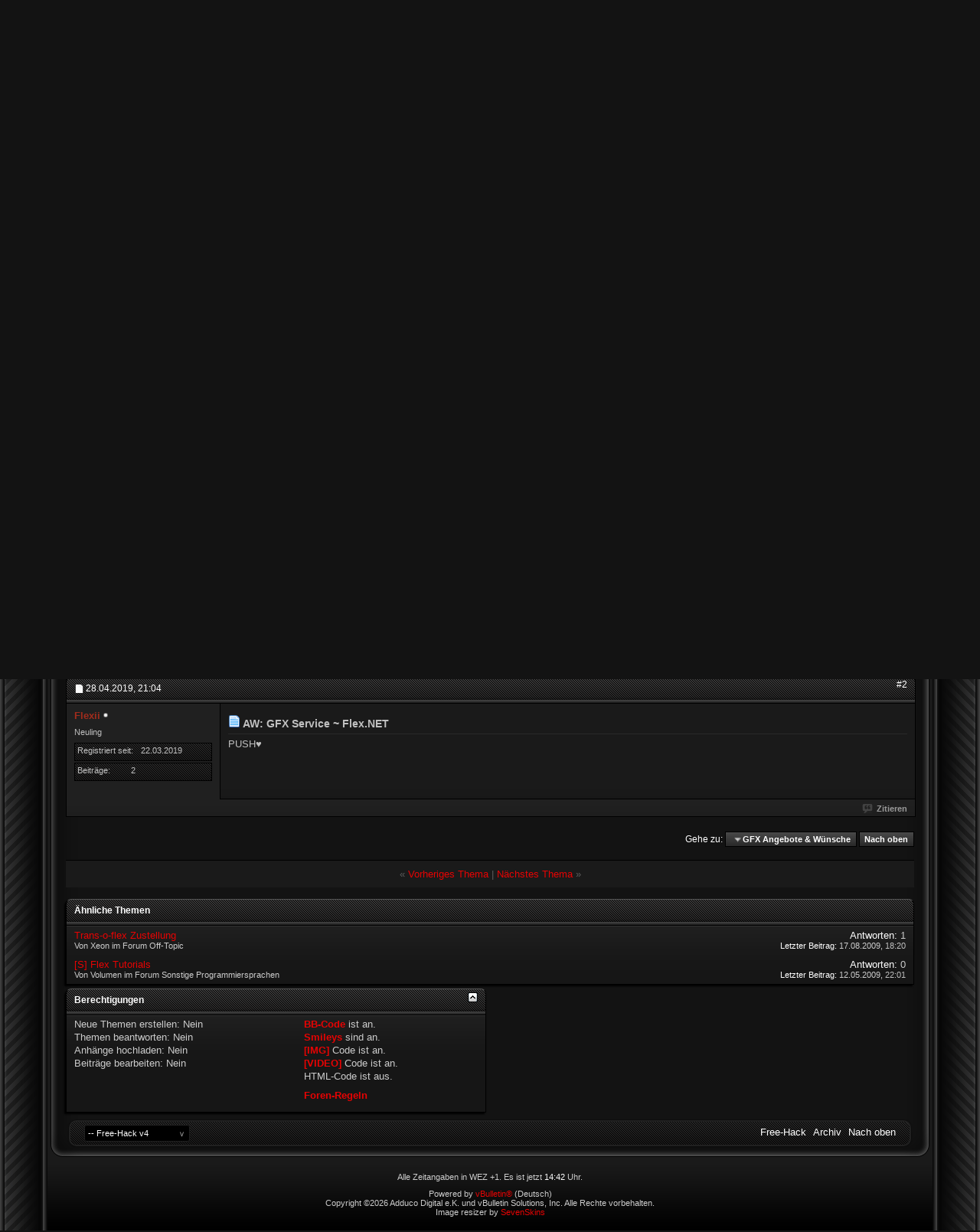

--- FILE ---
content_type: text/html; charset=UTF-8
request_url: https://free-hack.com/showthread.php?80046-GFX-Service-Flex-NET&s=d51bdaea50692a5c6e7fec0a95bcb633&p=614026
body_size: 12983
content:
<!DOCTYPE html PUBLIC "-//W3C//DTD XHTML 1.0 Transitional//EN" "http://www.w3.org/TR/xhtml1/DTD/xhtml1-transitional.dtd">
<html xmlns="http://www.w3.org/1999/xhtml" dir="ltr" lang="de" id="vbulletin_html">
<head>
	<meta http-equiv="Content-Type" content="text/html; charset=UTF-8" />
<meta id="e_vb_meta_bburl" name="vb_meta_bburl" content="https://free-hack.com" />
<base href="https://free-hack.com/" /><!--[if IE]></base><![endif]-->
<meta name="generator" content="vBulletin" />

	<link rel="Shortcut Icon" href="favicon.ico" type="image/x-icon" />








<script type="text/javascript">
<!--
	if (typeof YAHOO === 'undefined') // Load ALL YUI Local
	{
		document.write('<script type="text/javascript" src="clientscript/yui/yuiloader-dom-event/yuiloader-dom-event.js?v=425"><\/script>');
		document.write('<script type="text/javascript" src="clientscript/yui/connection/connection-min.js?v=425"><\/script>');
		var yuipath = 'clientscript/yui';
		var yuicombopath = '';
		var remoteyui = false;
	}
	else	// Load Rest of YUI remotely (where possible)
	{
		var yuipath = 'clientscript/yui';
		var yuicombopath = '';
		var remoteyui = true;
		if (!yuicombopath)
		{
			document.write('<script type="text/javascript" src="clientscript/yui/connection/connection-min.js?v=425"><\/script>');
		}
	}
	var SESSIONURL = "s=37bfadbd1e88db0b2bcdd57798c521b4&";
	var SECURITYTOKEN = "guest";
	var IMGDIR_MISC = "images/Seamus/misc";
	var IMGDIR_BUTTON = "images/Seamus/buttons";
	var vb_disable_ajax = parseInt("0", 10);
	var SIMPLEVERSION = "";
	var BBURL = "https://free-hack.com";
	var LOGGEDIN = 0 > 0 ? true : false;
	var THIS_SCRIPT = "showthread";
	var RELPATH = "showthread.php?80046-GFX-Service-Flex-NET&amp;p=614026";
	var PATHS = {
		forum : "https://free-hack.com",
		cms   : "",
		blog  : ""
	};
	var AJAXBASEURL = "https://free-hack.com/";
// -->
</script>
<script type="text/javascript" src="https://free-hack.com/clientscript/vbulletin-core.js?v=425"></script>



	<link rel="alternate" type="application/rss+xml" title="Free-Hack.com RSS-Feed" href="https://free-hack.com/external.php?type=RSS2" />
	
		<link rel="alternate" type="application/rss+xml" title="Free-Hack.com - GFX Angebote &amp; Wünsche - RSS-Feed" href="https://free-hack.com/external.php?type=RSS2&amp;forumids=655" />
	



	<link rel="stylesheet" type="text/css" href="css.php?styleid=20&amp;langid=5&amp;d=1564529164&amp;td=ltr&amp;sheet=bbcode.css,editor.css,popupmenu.css,reset-fonts.css,vbulletin.css,vbulletin-chrome.css,vbulletin-formcontrols.css," />

	<!--[if lt IE 8]>
	<link rel="stylesheet" type="text/css" href="css.php?styleid=20&amp;langid=5&amp;d=1564529164&amp;td=ltr&amp;sheet=popupmenu-ie.css,vbulletin-ie.css,vbulletin-chrome-ie.css,vbulletin-formcontrols-ie.css,editor-ie.css" />
	<![endif]-->

<script type="text/javascript" src="clientscript/post_thanks.js"></script>

<style type="text/css">
.postbitlegacy .postfoot .textcontrols a.post_thanks_button, .postbit .postfoot .textcontrols a.post_thanks_button  {
    background: url(images/Seamus/buttons/post_thanks.png) no-repeat transparent left;
    padding-left: 20px;
}

.postbitlegacy .postfoot .textcontrols a.post_thanks_button:hover, .postbit .postfoot .textcontrols a.post_thanks_button:hover  {
    background: url(images/Seamus/buttons/post_thanks-hover.png) no-repeat transparent left;
}

/* Uncomment the code below if you want to highlight the display of thnaks in the postbit in different colors */
/*
.post_thanks_postbit_colors { background: #000000; color: ffffff;}
.post_thanks_postbit_colors h3 { color: #ffffff; }
.post_thanks_postbit_colors a { color: #ffffff; }
*/
</style>
	<meta name="keywords" content="mir, banner, animiert, u.v.m, interesse, sendet, gfx, avatare, euren, vorstellungen, wünschen, jabber, logos, anderem, signaturen, für, flex.net, hiermit, biete, gfx-service, fertige, grafiken, threaddesign, art, angebot, umfasst, service, flexnet@exploit.im" />
	<meta name="description" content="Hiermit biete ich Euch meinen GFX-Service an. 
Ich fertige für Euch Grafiken aller Art an. 
Mein Angebot umfasst unter anderem: 
 
-Threaddesign 
-Signaturen 
-Avatare 
-Logos 
-Banner (Animiert) 
-u.v.m" />

	<title> GFX Service ~ Flex.NET</title>
	<link rel="canonical" href="https://free-hack.com/showthread.php?80046-GFX-Service-Flex-NET&s=37bfadbd1e88db0b2bcdd57798c521b4" />
	
	
	
	
	
	
	
	
	

	
		<link rel="stylesheet" type="text/css" href="css.php?styleid=20&amp;langid=5&amp;d=1564529164&amp;td=ltr&amp;sheet=toolsmenu.css,postlist.css,showthread.css,postbit.css,options.css,attachment.css,poll.css,lightbox.css" />
	
	<!--[if lt IE 8]><link rel="stylesheet" type="text/css" href="css.php?styleid=20&amp;langid=5&amp;d=1564529164&amp;td=ltr&amp;sheet=toolsmenu-ie.css,postlist-ie.css,showthread-ie.css,postbit-ie.css,poll-ie.css" /><![endif]-->
<link rel="stylesheet" type="text/css" href="css.php?styleid=20&amp;langid=5&amp;d=1564529164&amp;td=ltr&amp;sheet=additional.css" />
<script type="text/javascript" src="https://free-hack.com/clientscript/ncode_imageresizer_v1.6.js"></script>

<script type="text/javascript">
<!--
NcodeImageResizer.MODE = 'enlarge';
NcodeImageResizer.MAXWIDTH = '600';
NcodeImageResizer.MAXHEIGHT = '0';
NcodeImageResizer.BBURL = 'https://free-hack.com';

vbphrase['ncode_imageresizer_warning_small'] = 'Click here to view the full image.';
vbphrase['ncode_imageresizer_warning_filesize'] = 'Click here to view the original image of %1$sx%2$spx and %3$sKB.';
vbphrase['ncode_imageresizer_warning_no_filesize'] = 'Click here to view the original image of %1$sx%2$spx.';
vbphrase['ncode_imageresizer_warning_fullsize'] = 'Click here to view the small image.';
// -->
</script>

<style type="text/css">
.brTag1 {
  height: 0px;
  font-size: 0px;
}

textarea.ncode_imageresizer_warning {
  font-size: 11px;
  font-family: Verdana, Arial, Helvetica, sans-serif;
  background: #FFFACD url(images/misc/nCode.png) 6px 6px no-repeat;
  color: #4F4300;
  border: 1px solid #FFEC7D;
  padding: 6px 0px 6px 30px;
  margin-top: 12px;
  height:27px !important;
  cursor: pointer;
  resize: none;
  overflow:hidden;
  -moz-border-radius: 6px 6px 0px 0px;
  -webkit-border-radius: 6px 6px 0px 0px;
  border-radius: 6px 6px 0px 0px;
}


</style>

</head>

<body onload="if (document.body.scrollIntoView &amp;&amp; fetch_object('currentPost') &amp;&amp; (window.location.href.indexOf('#') == -1 || window.location.href.indexOf('#post') &gt; -1)) { fetch_object('currentPost').scrollIntoView(true); }">

<div id="blueWrap">
 <div id="blueRight">
  <div id="blueLeft">
   <div id="newnav">
    <div id="toplinks" class="toplinks" style="padding-right: 50px;">
        
            <ul class="nouser">
            
                <li><a href="register.php?s=37bfadbd1e88db0b2bcdd57798c521b4" rel="nofollow">Registrieren</a></li>
            
                <li><a rel="help" href="faq.php?s=37bfadbd1e88db0b2bcdd57798c521b4">Hilfe</a></li>
                <li>
            <script type="text/javascript" src="clientscript/vbulletin_md5.js?v=425"></script>
            <form id="navbar_loginform" action="login.php?s=37bfadbd1e88db0b2bcdd57798c521b4&amp;do=login" method="post" onsubmit="md5hash(vb_login_password, vb_login_md5password, vb_login_md5password_utf, 0)">
                <fieldset id="logindetails" class="logindetails">
                    <div>
                        <div>
<img src="images/Seamus/misc/username.png" alt="Username" />
                    <input type="text" class="textbox default-value" name="vb_login_username" id="navbar_username" size="10" accesskey="u" tabindex="101" value="Benutzername" />
<img src="images/Seamus/misc/password.png" alt="Password" />
                    <input type="password" class="textbox" tabindex="102" name="vb_login_password" id="navbar_password" size="10" />
                    <input type="text" class="textbox default-value" tabindex="102" name="vb_login_password_hint" id="navbar_password_hint" size="10" value="Kennwort" style="display:none;" />
                    <input type="submit" class="loginbutton" tabindex="104" value="Anmelden" title="Gib zur Anmeldung deinen Benutzernamen und dein Kennwort in die dafür vorgesehenen Textfelder ein oder klicke auf die 'Registrieren'-Schaltfläche, um ein neues Benutzerkonto anzulegen." accesskey="s" />
<input type="checkbox" name="cookieuser" value="1" id="cb_cookieuser_navbar" class="cb_cookieuser_navbar" accesskey="c" tabindex="103" />

                        </div>
                    </div>
                </fieldset>


                <input type="hidden" name="s" value="37bfadbd1e88db0b2bcdd57798c521b4" />
                <input type="hidden" name="securitytoken" value="guest" />
                <input type="hidden" name="do" value="login" />
                <input type="hidden" name="vb_login_md5password" />
                <input type="hidden" name="vb_login_md5password_utf" />
            </form>
            <script type="text/javascript">
            YAHOO.util.Dom.setStyle('navbar_password_hint', "display", "inline");
            YAHOO.util.Dom.setStyle('navbar_password', "display", "none");
            vB_XHTML_Ready.subscribe(function()
            {
            //
                YAHOO.util.Event.on('navbar_username', "focus", navbar_username_focus);
                YAHOO.util.Event.on('navbar_username', "blur", navbar_username_blur);
                YAHOO.util.Event.on('navbar_password_hint', "focus", navbar_password_hint);
                YAHOO.util.Event.on('navbar_password', "blur", navbar_password);
            });

            function navbar_username_focus(e)
            {
            //
                var textbox = YAHOO.util.Event.getTarget(e);
                if (textbox.value == 'Benutzername')
                {
                //
                    textbox.value='';
                    textbox.style.color='#fff';
                }
            }

            function navbar_username_blur(e)
            {
            //
                var textbox = YAHOO.util.Event.getTarget(e);
                if (textbox.value == '')
                {
                //
                    textbox.value='Benutzername';
                    textbox.style.color='#fff';
                }
            }

            function navbar_password_hint(e)
            {
            //
                var textbox = YAHOO.util.Event.getTarget(e);

                YAHOO.util.Dom.setStyle('navbar_password_hint', "display", "none");
                YAHOO.util.Dom.setStyle('navbar_password', "display", "inline");
                YAHOO.util.Dom.get('navbar_password').focus();
            }

            function navbar_password(e)
            {
            //
                var textbox = YAHOO.util.Event.getTarget(e);

                if (textbox.value == '')
                {
                    YAHOO.util.Dom.setStyle('navbar_password_hint', "display", "inline");
                    YAHOO.util.Dom.setStyle('navbar_password', "display", "none");
                }
            }
            </script>
                </li>
                
            </ul>
        
    </div>
   </div> <!-- new nav -->
<div class="above_body"> <!-- closing tag is in template navbar -->
<a name="top" href="https://free-hack.com/index.php?s=37bfadbd1e88db0b2bcdd57798c521b4">
<div id="header" class="floatcontainer doc_header">
     

    <div class="ad_global_header">
        
        
    </div>
    <hr />
</div></a>
<div id="navbar" class="navbar">
	<ul id="navtabs" class="navtabs floatcontainer">
		
		
	
		<li class="selected" id="vbtab_forum">
			<a class="navtab" href="forum.php?s=37bfadbd1e88db0b2bcdd57798c521b4">Forum</a>
		</li>
		
		
			<ul class="floatcontainer">
				
					
						
							<li id="vbflink_faq"><a href="faq.php?s=37bfadbd1e88db0b2bcdd57798c521b4">Hilfe</a></li>
						
					
				
					
						
							<li id="vbflink_calendar"><a href="calendar.php?s=37bfadbd1e88db0b2bcdd57798c521b4">Kalender</a></li>
						
					
				
					
						<li class="popupmenu" id="vbmenu_actions">
							<a href="javascript://" class="popupctrl">Aktionen</a>
							<ul class="popupbody popuphover">
								
									<li id="vbalink_mfr"><a href="forumdisplay.php?s=37bfadbd1e88db0b2bcdd57798c521b4&amp;do=markread&amp;markreadhash=guest">Alle Foren als gelesen markieren</a></li>
								
							</ul>
						</li>
					
				
					
						<li class="popupmenu" id="vbmenu_qlinks">
							<a href="javascript://" class="popupctrl">Nützliche Links</a>
							<ul class="popupbody popuphover">
								
									<li id="vbqlink_leaders"><a href="showgroups.php?s=37bfadbd1e88db0b2bcdd57798c521b4">Forum-Mitarbeiter anzeigen </a></li>
								
							</ul>
						</li>
					
				
					
						
							<li id="vsafrules_link"><a href="misc.php??s=37bfadbd1e88db0b2bcdd57798c521b4do=vsarules"><span style="color:#FF0000;">Forenregeln</span></a></li>
						
					
				
			</ul>
		

	
		<li  id="tab_odi3_403">
			<a target="_blank" class="navtab" href="http://blog.free-hack.com">Blog</a>
		</li>
		
		

	
		<li  id="tab_nzyz_394">
			<a target="_blank" class="navtab" href="?tabid=74">Discord</a>
		</li>
		
		

	
		<li  id="tab_nzg5_713">
			<a target="_blank" class="navtab" href="http://hackit.free-hack.com/">Hackit</a>
		</li>
		
		

		
	</ul>
	
		<div id="globalsearch" class="globalsearch">
			<form action="search.php?s=37bfadbd1e88db0b2bcdd57798c521b4&amp;do=process" method="post" id="navbar_search" class="navbar_search">
				
				<input type="hidden" name="securitytoken" value="guest" />
				<input type="hidden" name="do" value="process" />
				<span class="textboxcontainer"><span><input type="text" value="" name="query" class="textbox" tabindex="99"/></span></span>
				<span class="buttoncontainer"><span><input type="image" class="searchbutton" src="images/Seamus/buttons/search.png" name="submit" onclick="document.getElementById('navbar_search').submit;" tabindex="100"/></span></span>
			</form>
			<ul class="navbar_advanced_search">
				<li><a href="search.php?s=37bfadbd1e88db0b2bcdd57798c521b4" accesskey="4">Erweiterte Suche</a></li>
				
			</ul>
		</div>
	
</div>
</div><!-- closing div for above_body -->
<div id="bodytop"><div id="bodybottom"><div id="bodyleft"><div id="bodyright"><div id="topright"><div id="topleft"><div id="bottomright"><div id="bottomleft">
<div class="body_wrapper">

<div id="newcrumb">
 <div id="crumbL">
<div id="breadcrumb" class="breadcrumb">
	<ul class="floatcontainer">
		<li class="navbithome"><a href="index.php?s=37bfadbd1e88db0b2bcdd57798c521b4" accesskey="1"><img src="images/Seamus/misc/navbit-home.png" alt="Startseite" /></a></li>
		
	<li class="navbit"><a href="https://free-hack.com/index.php?s=37bfadbd1e88db0b2bcdd57798c521b4">Forum</a></li>

	<li class="navbit"><a href="https://free-hack.com/forumdisplay.php?614-0xCAFEBABE&amp;s=37bfadbd1e88db0b2bcdd57798c521b4">0xCAFEBABE</a></li>

	<li class="navbit"><a href="https://free-hack.com/forumdisplay.php?710-GFX-Area&amp;s=37bfadbd1e88db0b2bcdd57798c521b4">GFX Area</a></li>

	<li class="navbit"><a href="https://free-hack.com/forumdisplay.php?655-GFX-Angebote-amp-Wünsche&amp;s=37bfadbd1e88db0b2bcdd57798c521b4">GFX Angebote &amp; Wünsche</a></li>

		
	<li class="navbit lastnavbit"><span> GFX Service ~ Flex.NET</span></li>

	</ul>
	<hr />
</div>
 </div> <!-- crumb -->
 <div id="crumbR">
  <ul>
   
   
   
   
   
   
   
   
   
  </ul>
 </div>
 <br clear="all" />
</div> <!-- newcrumb -->





	<form action="profile.php?do=dismissnotice" method="post" id="notices" class="notices">
		<input type="hidden" name="do" value="dismissnotice" />
		<input type="hidden" name="s" value="s=37bfadbd1e88db0b2bcdd57798c521b4&amp;" />
		<input type="hidden" name="securitytoken" value="guest" />
		<input type="hidden" id="dismiss_notice_hidden" name="dismiss_noticeid" value="" />
		<input type="hidden" name="url" value="" />
		<ol>
			<li class="restore" id="navbar_notice_2">
	
	Wenn dies Ihr erster Besuch hier ist,
		lesen Sie bitte zuerst die <a href="faq.php?s=37bfadbd1e88db0b2bcdd57798c521b4" target="_blank"><b>Hilfe - Häufig gestellte Fragen</b></a>
		durch. Sie müssen sich vermutlich <a href="register.php?s=37bfadbd1e88db0b2bcdd57798c521b4" target="_blank"><b>registrieren</b></a>,
		bevor Sie Beiträge verfassen können. Klicken Sie oben auf 'Registrieren', um den Registrierungsprozess zu
		starten. Sie können auch jetzt schon Beiträge lesen. Suchen Sie sich einfach das Forum aus, das Sie am meisten
		interessiert.
</li>
		</ol>
	</form>



<script type="text/javascript">
<!--
// Paul M - Doublepost Modification //

function qr_do_ajax_post(ajax)
{if(ajax.responseXML)
{vB_Editor[QR_EditorID].initialize();document.body.style.cursor='auto';YAHOO.util.Dom.addClass("qr_posting_msg","hidden");
var i;if(fetch_tag_count(ajax.responseXML,'postbit'))
{qr_reset();vB_Editor[QR_EditorID].hide_autosave_button()
ajax_last_post=ajax.responseXML.getElementsByTagName('time')[0].firstChild.nodeValue;qr_disable_controls();qr_hide_errors();
if(fetch_tag_count(ajax.responseXML,'updatepost'))
{var postbit=ajax.responseXML.getElementsByTagName('postbit')[0].firstChild.nodeValue;var updated=ajax.responseXML.getElementsByTagName('updatepost')[0].firstChild.nodeValue;
var node=YAHOO.util.Dom.get("post_"+updated);node.parentNode.replaceChild(string_to_node(postbit),node);node.scrollIntoView(false);}
else
{var postbits=ajax.responseXML.getElementsByTagName('postbit');for(i=0;i<postbits.length;i++)
{var newdiv=document.createElement('div');newdiv.innerHTML=postbits[i].firstChild.nodeValue;
var newpost=newdiv.getElementsByTagName('li')[0];var posts=YAHOO.util.Dom.get('posts');if(newpost)
{var postbit=posts.appendChild(newpost);PostBit_Init(postbit,postbits[i].getAttribute('postid'));newpost.scrollIntoView(false);}}}
if(typeof mq_unhighlight_all=='function')
{mq_unhighlight_all();}
if(fetch_object('qr_submit'))
{fetch_object('qr_submit').blur();}}
else
{if(!is_saf)
{var errors=ajax.responseXML.getElementsByTagName('error');if(errors.length)
{var error_html='<ol>';for(i=0;i<errors.length;i++)
{error_html+='<li>'+errors[i].firstChild.nodeValue+'</li>';}
error_html+='</ol>';qr_show_errors(error_html);return false;}}
qr_resubmit();}}
else
{qr_resubmit();}}

//-->
</script>



	<div id="above_postlist" class="above_postlist">
		
		<div id="pagination_top" class="pagination_top">
		
			<div id="postpagestats_above" class="postpagestats">
				Ergebnis 1 bis 2 von 2
			</div>
		</div>
	</div>
	<div id="pagetitle" class="pagetitle">
		<h1>
			Thema: <span class="threadtitle"><a href="https://free-hack.com/showthread.php?80046-GFX-Service-Flex-NET&s=37bfadbd1e88db0b2bcdd57798c521b4" title="Seite neu laden">GFX Service ~ Flex.NET</a></span>
		</h1>
		
	</div>
	<div id="thread_controls" class="thread_controls toolsmenu">
		<div>
		<ul id="postlist_popups" class="postlist_popups popupgroup">
			
			
			<li class="popupmenu" id="threadtools">
				<h6><a class="popupctrl" href="javascript://">Themen-Optionen</a></h6>
				<ul class="popupbody popuphover">
					<li><a href="https://free-hack.com/printthread.php?s=37bfadbd1e88db0b2bcdd57798c521b4&amp;t=80046&amp;pp=10&amp;page=1" accesskey="3" rel="nofollow">Druckbare Version zeigen</a></li>
					
					<li>
						
					</li>
					
				</ul>
			</li>

			

			

			

			
				<li class="popupmenu" id="displaymodes">
					<h6><a class="popupctrl" href="javascript://">Anzeige</a></h6>
					<ul class="popupbody popuphover">
						<li><label>Linear-Darstellung</label></li>
						<li><a href="https://free-hack.com/showthread.php?80046-GFX-Service-Flex-NET&amp;s=37bfadbd1e88db0b2bcdd57798c521b4&amp;mode=hybrid"> Zur Hybrid-Darstellung wechseln</a></li>
						<li><a href="https://free-hack.com/showthread.php?80046-GFX-Service-Flex-NET&amp;s=37bfadbd1e88db0b2bcdd57798c521b4&amp;p=613970&amp;mode=threaded#post613970"> Zur Baum-Darstellung wechseln</a></li>
					</ul>
				</li>
			

			
			</ul>
		</div>
	</div>

<div id="postlist" class="postlist restrain">
	

	
		<ol id="posts" class="posts" start="1">
			
<li class="postbitlegacy postbitim postcontainer old" id="post_613970">
<!-- see bottom of postbit.css for .userinfo .popupmenu styles -->

	<div class="posthead">
			<span class="postdate old">
				
					<span class="date">09.04.2019,&nbsp;<span class="time">16:11</span></span>
				
			</span>
			<span class="nodecontrols">
				
					<a name="post613970" href="https://free-hack.com/showthread.php?80046-GFX-Service-Flex-NET&amp;s=37bfadbd1e88db0b2bcdd57798c521b4&amp;p=613970&amp;viewfull=1#post613970" class="postcounter">#1</a><a id="postcount613970" name="1"></a>
				
				
				
			</span>
	</div>
	<div class="postdetails">
		<div class="userinfo">
			<div class="username_container">
			
				<div class="popupmenu memberaction">
	<a class="username offline popupctrl" href="https://free-hack.com/member.php?85039-Flexii&amp;s=37bfadbd1e88db0b2bcdd57798c521b4" title="Flexii ist offline"><strong><font color=#A12C1C>Flexii</font></strong></a>
	<ul class="popupbody popuphover memberaction_body">
		<li class="left">
			<a href="https://free-hack.com/member.php?85039-Flexii&amp;s=37bfadbd1e88db0b2bcdd57798c521b4" class="siteicon_profile">
				Profil
			</a>
		</li>
		
		<li class="right">
			<a href="search.php?s=37bfadbd1e88db0b2bcdd57798c521b4&amp;do=finduser&amp;userid=85039&amp;contenttype=vBForum_Post&amp;showposts=1" class="siteicon_forum" rel="nofollow">
				Beiträge anzeigen
			</a>
		</li>
		
		
		<li class="left">
			<a href="private.php?s=37bfadbd1e88db0b2bcdd57798c521b4&amp;do=newpm&amp;u=85039" class="siteicon_message" rel="nofollow">
				Private Nachricht
			</a>
		</li>
		
		
		
		
		
		
		

		

		
		
	</ul>
</div>
				<img class="inlineimg onlinestatus" src="images/Seamus/statusicon/user-offline.png" alt="Flexii ist offline" border="0" />

			
			</div>
			<span class="usertitle">
				Neuling
			</span>
			
			
			
			 
			
				<hr />
				<dl class="userinfo_extra">
					<div class="bppostbit"><dt>Registriert seit</dt> <dd>22.03.2019</dd></div>
					
					
					<div class="bppostbit"><dt>Beiträge</dt> <dd>2</dd>	</div>
					
				</dl>
				
				
				<div class="imlinks">
					    
				</div>
			
		</div>
		<div class="postbody">
			<div class="postrow">
				
				
				<h2 class="title icon">
					<img src="images/icons/icon1.png" alt="Standard" /> GFX Service ~ Flex.NET
				</h2>
				


						
							
							
						
						
				<div class="content">
					<div id="post_message_613970">
						<blockquote class="postcontent restore ">
							Hiermit biete ich Euch meinen GFX-Service an.<br />
Ich fertige für Euch Grafiken aller Art an.<br />
Mein Angebot umfasst unter anderem:<br />
<br />
-Threaddesign<br />
-Signaturen<br />
-Avatare<br />
-Logos<br />
-Banner (Animiert)<br />
-u.v.m<br />
<br />
<br />
<br />
Falls Interesse besteht, sendet mir eine Pn mit euren Vorstellungen &amp; Wünschen<br />
<br />
Jabber: <a href="mailto:flexnet@exploit.im">flexnet@exploit.im</a>
						</blockquote>
					</div>

					
				</div>
			</div>
			
			<div class="cleardiv"></div>
		</div>
	</div>
		<div class="postfoot">
			<!-- <div class="postfoot_container"> -->
			<div class="textcontrols floatcontainer">
				<span class="postcontrols">
					<img style="display:none" id="progress_613970" src="images/Seamus/misc/progress.gif" alt="" />
					
					
					
						<a id="qrwq_613970" class="newreply" href="https://free-hack.com/newreply.php?s=37bfadbd1e88db0b2bcdd57798c521b4&amp;do=newreply&amp;p=613970&amp;lastpost=1556478297" rel="nofollow" title="Zitieren"><img id="quoteimg_613970" src="clear.gif" alt="Zitieren" />  Zitieren</a> 
					
					
					
				</span>
				<span class="postlinking">
					
						
					

					
					
					
					

					
					

					
					
					
					
					
				</span>
			<!-- </div> -->
			</div>
		</div>
	<hr />
</li>

<li class="postbitlegacy" id="post_thanks_box_613970" style="display:none">
    
</li>

<li class="postbitlegacy postbitim postcontainer old" id="post_614026">
<!-- see bottom of postbit.css for .userinfo .popupmenu styles -->

	<div class="posthead">
			<span class="postdate old">
				
					<span class="date">28.04.2019,&nbsp;<span class="time">21:04</span></span>
				
			</span>
			<span class="nodecontrols">
				
					<a name="post614026" href="https://free-hack.com/showthread.php?80046-GFX-Service-Flex-NET&amp;s=37bfadbd1e88db0b2bcdd57798c521b4&amp;p=614026&amp;viewfull=1#post614026" class="postcounter">#2</a><a id="postcount614026" name="2"></a>
				
				
				
			</span>
	</div>
	<div class="postdetails">
		<div class="userinfo">
			<div class="username_container">
			
				<div class="popupmenu memberaction">
	<a class="username offline popupctrl" href="https://free-hack.com/member.php?85039-Flexii&amp;s=37bfadbd1e88db0b2bcdd57798c521b4" title="Flexii ist offline"><strong><font color=#A12C1C>Flexii</font></strong></a>
	<ul class="popupbody popuphover memberaction_body">
		<li class="left">
			<a href="https://free-hack.com/member.php?85039-Flexii&amp;s=37bfadbd1e88db0b2bcdd57798c521b4" class="siteicon_profile">
				Profil
			</a>
		</li>
		
		<li class="right">
			<a href="search.php?s=37bfadbd1e88db0b2bcdd57798c521b4&amp;do=finduser&amp;userid=85039&amp;contenttype=vBForum_Post&amp;showposts=1" class="siteicon_forum" rel="nofollow">
				Beiträge anzeigen
			</a>
		</li>
		
		
		<li class="left">
			<a href="private.php?s=37bfadbd1e88db0b2bcdd57798c521b4&amp;do=newpm&amp;u=85039" class="siteicon_message" rel="nofollow">
				Private Nachricht
			</a>
		</li>
		
		
		
		
		
		
		

		

		
		
	</ul>
</div>
				<img class="inlineimg onlinestatus" src="images/Seamus/statusicon/user-offline.png" alt="Flexii ist offline" border="0" />

			
			</div>
			<span class="usertitle">
				Neuling
			</span>
			
			
			
			 
			
				<hr />
				<dl class="userinfo_extra">
					<div class="bppostbit"><dt>Registriert seit</dt> <dd>22.03.2019</dd></div>
					
					
					<div class="bppostbit"><dt>Beiträge</dt> <dd>2</dd>	</div>
					
				</dl>
				
				
				<div class="imlinks">
					    
				</div>
			
		</div>
		<div class="postbody">
			<div class="postrow">
				
				
				<h2 class="title icon">
					<img src="images/icons/icon1.png" alt="Standard" /> AW: GFX Service ~ Flex.NET
				</h2>
				


						
						
							
						
				<div class="content">
					<div id="post_message_614026">
						<blockquote class="postcontent restore ">
							PUSH♥
						</blockquote>
					</div>

					
				</div>
			</div>
			
			<div class="cleardiv"></div>
		</div>
	</div>
		<div class="postfoot">
			<!-- <div class="postfoot_container"> -->
			<div class="textcontrols floatcontainer">
				<span class="postcontrols">
					<img style="display:none" id="progress_614026" src="images/Seamus/misc/progress.gif" alt="" />
					
					
					
						<a id="qrwq_614026" class="newreply" href="https://free-hack.com/newreply.php?s=37bfadbd1e88db0b2bcdd57798c521b4&amp;do=newreply&amp;p=614026&amp;lastpost=1556478297" rel="nofollow" title="Zitieren"><img id="quoteimg_614026" src="clear.gif" alt="Zitieren" />  Zitieren</a> 
					
					
					
				</span>
				<span class="postlinking">
					
						
					

					
					
					
					

					
					

					
					
					
					
					
				</span>
			<!-- </div> -->
			</div>
		</div>
	<hr />
</li>

<li class="postbitlegacy" id="post_thanks_box_614026" style="display:none">
    
</li>

		</ol>
		<div class="separator"></div>
		<div class="postlistfoot">
			
		</div>

	

</div>

<div id="below_postlist" class="noinlinemod below_postlist">
	
	<div id="pagination_bottom" class="pagination_bottom">
	
		<div class="clear"></div>
<div class="navpopupmenu popupmenu nohovermenu" id="showthread_navpopup">
	
		<span class="shade">Gehe zu:</span>
		<a href="https://free-hack.com/showthread.php?80046-GFX-Service-Flex-NET&amp;s=37bfadbd1e88db0b2bcdd57798c521b4" class="popupctrl"><span class="ctrlcontainer">GFX Angebote &amp; Wünsche</span></a>
		<a href="showthread.php?80046-GFX-Service-Flex-NET&amp;p=614026#top" class="textcontrol" onclick="document.location.hash='top';return false;">Nach oben</a>
	
	<ul class="navpopupbody popupbody popuphover">
		
		<li class="optionlabel">Bereiche</li>
		<li><a href="usercp.php?s=37bfadbd1e88db0b2bcdd57798c521b4">Benutzerkontrollzentrum</a></li>
		<li><a href="private.php?s=37bfadbd1e88db0b2bcdd57798c521b4">Private Nachrichten</a></li>
		<li><a href="https://free-hack.com/subscription.php?s=37bfadbd1e88db0b2bcdd57798c521b4">Abonnements</a></li>
		<li><a href="online.php?s=37bfadbd1e88db0b2bcdd57798c521b4">Wer ist online</a></li>
		<li><a href="search.php?s=37bfadbd1e88db0b2bcdd57798c521b4">Foren durchsuchen</a></li>
		<li><a href="https://free-hack.com/index.php?s=37bfadbd1e88db0b2bcdd57798c521b4">Forum-Startseite</a></li>
		
			<li class="optionlabel">Foren</li>
			
		
			
				<li><a href="https://free-hack.com/forumdisplay.php?608-The-Bøard&amp;s=37bfadbd1e88db0b2bcdd57798c521b4">The Bøard</a>
					<ol class="d1">
						
		
			
				<li><a href="https://free-hack.com/forumdisplay.php?795-Competitions&amp;s=37bfadbd1e88db0b2bcdd57798c521b4">Competitions</a></li>
			
		
			
				<li><a href="https://free-hack.com/forumdisplay.php?695-Support&amp;s=37bfadbd1e88db0b2bcdd57798c521b4">Support</a></li>
			
		
			
					</ol>
				</li>
			
		
			
				<li><a href="https://free-hack.com/forumdisplay.php?609-The-Hack-Zøne&amp;s=37bfadbd1e88db0b2bcdd57798c521b4">The Hack Zøne</a>
					<ol class="d1">
						
		
			
				<li><a href="https://free-hack.com/forumdisplay.php?634-Globale-News-Szene-News&amp;s=37bfadbd1e88db0b2bcdd57798c521b4">Globale News / Szene News</a></li>
			
		
			
				<li><a href="https://free-hack.com/forumdisplay.php?805-Application-Security&amp;s=37bfadbd1e88db0b2bcdd57798c521b4">Application Security</a>
					<ol class="d2">
						
		
			
				<li><a href="https://free-hack.com/forumdisplay.php?814-Overflows&amp;s=37bfadbd1e88db0b2bcdd57798c521b4">Overflows</a></li>
			
		
			
				<li><a href="https://free-hack.com/forumdisplay.php?815-Hackits&amp;s=37bfadbd1e88db0b2bcdd57798c521b4">Hackits</a></li>
			
		
			
					</ol>
				</li>
			
		
			
				<li><a href="https://free-hack.com/forumdisplay.php?812-Web-Security&amp;s=37bfadbd1e88db0b2bcdd57798c521b4">Web Security</a>
					<ol class="d2">
						
		
			
				<li><a href="https://free-hack.com/forumdisplay.php?696-SQL-Injection&amp;s=37bfadbd1e88db0b2bcdd57798c521b4">SQL Injection</a></li>
			
		
			
				<li><a href="https://free-hack.com/forumdisplay.php?697-XSS&amp;s=37bfadbd1e88db0b2bcdd57798c521b4">XSS</a></li>
			
		
			
				<li><a href="https://free-hack.com/forumdisplay.php?698-RFI-amp-LFI&amp;s=37bfadbd1e88db0b2bcdd57798c521b4">RFI &amp; LFI</a></li>
			
		
			
				<li><a href="https://free-hack.com/forumdisplay.php?758-Hackits&amp;s=37bfadbd1e88db0b2bcdd57798c521b4">Hackits</a></li>
			
		
			
					</ol>
				</li>
			
		
			
				<li><a href="https://free-hack.com/forumdisplay.php?833-Mobile-Hacking&amp;s=37bfadbd1e88db0b2bcdd57798c521b4">Mobile Hacking</a></li>
			
		
			
				<li><a href="https://free-hack.com/forumdisplay.php?647-Exploitz&amp;s=37bfadbd1e88db0b2bcdd57798c521b4">Exploitz</a></li>
			
		
			
				<li><a href="https://free-hack.com/forumdisplay.php?650-Kryptologie&amp;s=37bfadbd1e88db0b2bcdd57798c521b4">Kryptologie</a></li>
			
		
			
				<li><a href="https://free-hack.com/forumdisplay.php?820-Reverse-Engineering&amp;s=37bfadbd1e88db0b2bcdd57798c521b4">Reverse Engineering</a></li>
			
		
			
				<li><a href="https://free-hack.com/forumdisplay.php?656-Social-Engineering&amp;s=37bfadbd1e88db0b2bcdd57798c521b4">Social Engineering</a>
					<ol class="d2">
						
		
			
				<li><a href="https://free-hack.com/forumdisplay.php?716-Phishing&amp;s=37bfadbd1e88db0b2bcdd57798c521b4">Phishing</a></li>
			
		
			
					</ol>
				</li>
			
		
			
				<li><a href="https://free-hack.com/forumdisplay.php?640-Sicherheit&amp;s=37bfadbd1e88db0b2bcdd57798c521b4">Sicherheit</a>
					<ol class="d2">
						
		
			
				<li><a href="https://free-hack.com/forumdisplay.php?746-Anonymität-amp-Proxies&amp;s=37bfadbd1e88db0b2bcdd57798c521b4">Anonymität &amp; Proxies</a></li>
			
		
			
				<li><a href="https://free-hack.com/forumdisplay.php?684-Erkennung-amp-Hilfe&amp;s=37bfadbd1e88db0b2bcdd57798c521b4">Erkennung &amp; Hilfe</a></li>
			
		
			
					</ol>
				</li>
			
		
			
				<li><a href="https://free-hack.com/forumdisplay.php?663-Hash-Cracking&amp;s=37bfadbd1e88db0b2bcdd57798c521b4">Hash-Cracking</a>
					<ol class="d2">
						
		
			
				<li><a href="https://free-hack.com/forumdisplay.php?638-Word-amp-Combo-Listen&amp;s=37bfadbd1e88db0b2bcdd57798c521b4">Word &amp; Combo-Listen</a></li>
			
		
			
					</ol>
				</li>
			
		
			
					</ol>
				</li>
			
		
			
				<li><a href="https://free-hack.com/forumdisplay.php?618-Tutørials&amp;s=37bfadbd1e88db0b2bcdd57798c521b4">Tutørials</a>
					<ol class="d1">
						
		
			
				<li><a href="https://free-hack.com/forumdisplay.php?628-Biete-Tutorials&amp;s=37bfadbd1e88db0b2bcdd57798c521b4">Biete Tutorials</a></li>
			
		
			
				<li><a href="https://free-hack.com/forumdisplay.php?672-Suche-Tutorials&amp;s=37bfadbd1e88db0b2bcdd57798c521b4">Suche Tutorials</a></li>
			
		
			
					</ol>
				</li>
			
		
			
				<li><a href="https://free-hack.com/forumdisplay.php?613-Cøding-amp-Scripting&amp;s=37bfadbd1e88db0b2bcdd57798c521b4">Cøding &amp; Scripting</a>
					<ol class="d1">
						
		
			
				<li><a href="https://free-hack.com/forumdisplay.php?761-Konzepte-und-Vorstellungen&amp;s=37bfadbd1e88db0b2bcdd57798c521b4">Konzepte und Vorstellungen</a></li>
			
		
			
				<li><a href="https://free-hack.com/forumdisplay.php?756-Übungsaufgaben&amp;s=37bfadbd1e88db0b2bcdd57798c521b4">Übungsaufgaben</a></li>
			
		
			
				<li><a href="https://free-hack.com/forumdisplay.php?825-Hochsprachen&amp;s=37bfadbd1e88db0b2bcdd57798c521b4">Hochsprachen</a>
					<ol class="d2">
						
		
			
				<li><a href="https://free-hack.com/forumdisplay.php?635-C-C&amp;s=37bfadbd1e88db0b2bcdd57798c521b4">C, C++</a>
					<ol class="d3">
						
		
			
				<li><a href="https://free-hack.com/forumdisplay.php?762-Sourcecodes&amp;s=37bfadbd1e88db0b2bcdd57798c521b4">Sourcecodes</a></li>
			
		
			
					</ol>
				</li>
			
		
			
				<li><a href="https://free-hack.com/forumdisplay.php?726-NET-Sprachen-Techniken&amp;s=37bfadbd1e88db0b2bcdd57798c521b4">.NET Sprachen - Techniken</a>
					<ol class="d3">
						
		
			
				<li><a href="https://free-hack.com/forumdisplay.php?728-NET-Tutorials&amp;s=37bfadbd1e88db0b2bcdd57798c521b4">.NET Tutorials</a></li>
			
		
			
				<li><a href="https://free-hack.com/forumdisplay.php?750-Source-Codes&amp;s=37bfadbd1e88db0b2bcdd57798c521b4">Source Codes</a></li>
			
		
			
					</ol>
				</li>
			
		
			
				<li><a href="https://free-hack.com/forumdisplay.php?701-Java&amp;s=37bfadbd1e88db0b2bcdd57798c521b4">Java</a></li>
			
		
			
					</ol>
				</li>
			
		
			
				<li><a href="https://free-hack.com/forumdisplay.php?826-Script-und-Websprachen&amp;s=37bfadbd1e88db0b2bcdd57798c521b4">Script- und Websprachen</a>
					<ol class="d2">
						
		
			
				<li><a href="https://free-hack.com/forumdisplay.php?636-(X)HTML-amp-CSS&amp;s=37bfadbd1e88db0b2bcdd57798c521b4">(X)HTML &amp; CSS</a></li>
			
		
			
				<li><a href="https://free-hack.com/forumdisplay.php?642-PHP&amp;s=37bfadbd1e88db0b2bcdd57798c521b4">PHP</a></li>
			
		
			
				<li><a href="https://free-hack.com/forumdisplay.php?830-Javascript&amp;s=37bfadbd1e88db0b2bcdd57798c521b4">Javascript</a></li>
			
		
			
				<li><a href="https://free-hack.com/forumdisplay.php?702-SQL&amp;s=37bfadbd1e88db0b2bcdd57798c521b4">SQL</a></li>
			
		
			
				<li><a href="https://free-hack.com/forumdisplay.php?829-NoSQL&amp;s=37bfadbd1e88db0b2bcdd57798c521b4">NoSQL</a></li>
			
		
			
				<li><a href="https://free-hack.com/forumdisplay.php?700-Perl&amp;s=37bfadbd1e88db0b2bcdd57798c521b4">Perl</a></li>
			
		
			
				<li><a href="https://free-hack.com/forumdisplay.php?707-Python&amp;s=37bfadbd1e88db0b2bcdd57798c521b4">Python</a></li>
			
		
			
				<li><a href="https://free-hack.com/forumdisplay.php?831-Ruby&amp;s=37bfadbd1e88db0b2bcdd57798c521b4">Ruby</a></li>
			
		
			
					</ol>
				</li>
			
		
			
				<li><a href="https://free-hack.com/forumdisplay.php?649-Assembler&amp;s=37bfadbd1e88db0b2bcdd57798c521b4">Assembler</a></li>
			
		
			
				<li><a href="https://free-hack.com/forumdisplay.php?806-Smartphone-Development&amp;s=37bfadbd1e88db0b2bcdd57798c521b4">Smartphone Development</a></li>
			
		
			
				<li><a href="https://free-hack.com/forumdisplay.php?661-Sonstige-Programmiersprachen&amp;s=37bfadbd1e88db0b2bcdd57798c521b4">Sonstige Programmiersprachen</a></li>
			
		
			
					</ol>
				</li>
			
		
			
				<li><a href="https://free-hack.com/forumdisplay.php?610-Hardware-amp-Software-Zøne&amp;s=37bfadbd1e88db0b2bcdd57798c521b4">Hardware &amp; Software Zøne</a>
					<ol class="d1">
						
		
			
				<li><a href="https://free-hack.com/forumdisplay.php?645-Anwendungssoftware&amp;s=37bfadbd1e88db0b2bcdd57798c521b4">Anwendungssoftware</a>
					<ol class="d2">
						
		
			
				<li><a href="https://free-hack.com/forumdisplay.php?819-Testberichte&amp;s=37bfadbd1e88db0b2bcdd57798c521b4">Testberichte</a></li>
			
		
			
				<li><a href="https://free-hack.com/forumdisplay.php?678-Sonstiges&amp;s=37bfadbd1e88db0b2bcdd57798c521b4">Sonstiges</a></li>
			
		
			
					</ol>
				</li>
			
		
			
				<li><a href="https://free-hack.com/forumdisplay.php?832-Dev-Boards&amp;s=37bfadbd1e88db0b2bcdd57798c521b4">Dev-Boards</a></li>
			
		
			
				<li><a href="https://free-hack.com/forumdisplay.php?713-Elektronik&amp;s=37bfadbd1e88db0b2bcdd57798c521b4">Elektronik</a></li>
			
		
			
				<li><a href="https://free-hack.com/forumdisplay.php?643-Hardware&amp;s=37bfadbd1e88db0b2bcdd57798c521b4">Hardware</a>
					<ol class="d2">
						
		
			
				<li><a href="https://free-hack.com/forumdisplay.php?723-Kaufberatung&amp;s=37bfadbd1e88db0b2bcdd57798c521b4">Kaufberatung</a></li>
			
		
			
				<li><a href="https://free-hack.com/forumdisplay.php?786-Modding&amp;s=37bfadbd1e88db0b2bcdd57798c521b4">Modding</a>
					<ol class="d3">
						
		
			
				<li><a href="https://free-hack.com/forumdisplay.php?651-PC-Modding-Tuning&amp;s=37bfadbd1e88db0b2bcdd57798c521b4">PC Modding/Tuning</a></li>
			
		
			
				<li><a href="https://free-hack.com/forumdisplay.php?685-Konsolen-Modding-Tuning&amp;s=37bfadbd1e88db0b2bcdd57798c521b4">Konsolen Modding/Tuning</a></li>
			
		
			
					</ol>
				</li>
			
		
			
					</ol>
				</li>
			
		
			
				<li><a href="https://free-hack.com/forumdisplay.php?652-PayTV-FreeTV-Receiver&amp;s=37bfadbd1e88db0b2bcdd57798c521b4">PayTV/FreeTV/Receiver</a></li>
			
		
			
				<li><a href="https://free-hack.com/forumdisplay.php?828-Instant-Messaging&amp;s=37bfadbd1e88db0b2bcdd57798c521b4">Instant Messaging</a></li>
			
		
			
				<li><a href="https://free-hack.com/forumdisplay.php?665-VoIP&amp;s=37bfadbd1e88db0b2bcdd57798c521b4">VoIP</a>
					<ol class="d2">
						
		
			
				<li><a href="https://free-hack.com/forumdisplay.php?703-Teamspeaksounds&amp;s=37bfadbd1e88db0b2bcdd57798c521b4">Teamspeaksounds</a></li>
			
		
			
					</ol>
				</li>
			
		
			
					</ol>
				</li>
			
		
			
				<li><a href="https://free-hack.com/forumdisplay.php?785-Betriebssysteme-und-Netzwerke&amp;s=37bfadbd1e88db0b2bcdd57798c521b4">Betriebssysteme und Netzwerke</a>
					<ol class="d1">
						
		
			
				<li><a href="https://free-hack.com/forumdisplay.php?630-Linux-und-UNIX-Systeme&amp;s=37bfadbd1e88db0b2bcdd57798c521b4">Linux und UNIX-Systeme</a></li>
			
		
			
				<li><a href="https://free-hack.com/forumdisplay.php?631-Windows&amp;s=37bfadbd1e88db0b2bcdd57798c521b4">Windows</a></li>
			
		
			
				<li><a href="https://free-hack.com/forumdisplay.php?724-Netzwerke&amp;s=37bfadbd1e88db0b2bcdd57798c521b4">Netzwerke</a>
					<ol class="d2">
						
		
			
				<li><a href="https://free-hack.com/forumdisplay.php?629-Wireless-Lan&amp;s=37bfadbd1e88db0b2bcdd57798c521b4">Wireless-Lan</a></li>
			
		
			
				<li><a href="https://free-hack.com/forumdisplay.php?722-Router-Modems-amp-Co&amp;s=37bfadbd1e88db0b2bcdd57798c521b4">Router, Modems &amp; Co</a></li>
			
		
			
					</ol>
				</li>
			
		
			
				<li><a href="https://free-hack.com/forumdisplay.php?712-Webmaster&amp;s=37bfadbd1e88db0b2bcdd57798c521b4">Webmaster</a>
					<ol class="d2">
						
		
			
				<li><a href="https://free-hack.com/forumdisplay.php?679-Hosting&amp;s=37bfadbd1e88db0b2bcdd57798c521b4">Hosting</a></li>
			
		
			
				<li><a href="https://free-hack.com/forumdisplay.php?845-SEO&amp;s=37bfadbd1e88db0b2bcdd57798c521b4">SEO</a></li>
			
		
			
				<li><a href="https://free-hack.com/forumdisplay.php?822-Server-Administration&amp;s=37bfadbd1e88db0b2bcdd57798c521b4">Server Administration</a></li>
			
		
			
					</ol>
				</li>
			
		
			
					</ol>
				</li>
			
		
			
				<li><a href="https://free-hack.com/forumdisplay.php?644-Mobile-Devices&amp;s=37bfadbd1e88db0b2bcdd57798c521b4">Mobile Devices</a>
					<ol class="d1">
						
		
			
				<li><a href="https://free-hack.com/forumdisplay.php?790-Android&amp;s=37bfadbd1e88db0b2bcdd57798c521b4">Android</a></li>
			
		
			
				<li><a href="https://free-hack.com/forumdisplay.php?787-iOS&amp;s=37bfadbd1e88db0b2bcdd57798c521b4">iOS</a></li>
			
		
			
				<li><a href="https://free-hack.com/forumdisplay.php?788-Windows-Phone&amp;s=37bfadbd1e88db0b2bcdd57798c521b4">Windows Phone</a></li>
			
		
			
					</ol>
				</li>
			
		
			
				<li><a href="https://free-hack.com/forumdisplay.php?614-0xCAFEBABE&amp;s=37bfadbd1e88db0b2bcdd57798c521b4">0xCAFEBABE</a>
					<ol class="d1">
						
		
			
				<li><a href="https://free-hack.com/forumdisplay.php?710-GFX-Area&amp;s=37bfadbd1e88db0b2bcdd57798c521b4">GFX Area</a>
					<ol class="d2">
						
		
			
				<li><a href="https://free-hack.com/forumdisplay.php?653-GFX-Showroom&amp;s=37bfadbd1e88db0b2bcdd57798c521b4">GFX Showroom</a></li>
			
		
			
				<li><a href="https://free-hack.com/forumdisplay.php?655-GFX-Angebote-amp-Wünsche&amp;s=37bfadbd1e88db0b2bcdd57798c521b4">GFX Angebote &amp; Wünsche</a></li>
			
		
			
				<li><a href="https://free-hack.com/forumdisplay.php?654-GFX-Tipps-amp-Tutorials&amp;s=37bfadbd1e88db0b2bcdd57798c521b4">GFX Tipps &amp; Tutorials</a></li>
			
		
			
				<li><a href="https://free-hack.com/forumdisplay.php?657-GFX-Battle&amp;s=37bfadbd1e88db0b2bcdd57798c521b4">GFX Battle</a></li>
			
		
			
					</ol>
				</li>
			
		
			
					</ol>
				</li>
			
		
			
				<li><a href="https://free-hack.com/forumdisplay.php?611-Discussion-Range&amp;s=37bfadbd1e88db0b2bcdd57798c521b4">Discussion Range</a>
					<ol class="d1">
						
		
			
				<li><a href="https://free-hack.com/forumdisplay.php?680-4-Free&amp;s=37bfadbd1e88db0b2bcdd57798c521b4">4-Free</a></li>
			
		
			
				<li><a href="https://free-hack.com/forumdisplay.php?807-Bildung-amp-Karriere&amp;s=37bfadbd1e88db0b2bcdd57798c521b4">Bildung &amp; Karriere</a>
					<ol class="d2">
						
		
			
				<li><a href="https://free-hack.com/forumdisplay.php?763-Mathematik-Theoretische-Informatik&amp;s=37bfadbd1e88db0b2bcdd57798c521b4">Mathematik / Theoretische Informatik</a></li>
			
		
			
					</ol>
				</li>
			
		
			
				<li><a href="https://free-hack.com/forumdisplay.php?752-Infokrieg&amp;s=37bfadbd1e88db0b2bcdd57798c521b4">Infokrieg</a></li>
			
		
			
				<li><a href="https://free-hack.com/forumdisplay.php?646-Projektvorstellungen&amp;s=37bfadbd1e88db0b2bcdd57798c521b4">Projektvorstellungen</a></li>
			
		
			
				<li><a href="https://free-hack.com/forumdisplay.php?632-Games&amp;s=37bfadbd1e88db0b2bcdd57798c521b4">Games</a>
					<ol class="d2">
						
		
			
				<li><a href="https://free-hack.com/forumdisplay.php?809-Game-Modifications&amp;s=37bfadbd1e88db0b2bcdd57798c521b4">Game Modifications</a></li>
			
		
			
					</ol>
				</li>
			
		
			
				<li><a href="https://free-hack.com/forumdisplay.php?648-Off-Topic&amp;s=37bfadbd1e88db0b2bcdd57798c521b4">Off-Topic</a>
					<ol class="d2">
						
		
			
				<li><a href="https://free-hack.com/forumdisplay.php?755-Funny-Shit&amp;s=37bfadbd1e88db0b2bcdd57798c521b4">Funny Shit</a></li>
			
		
			
				<li><a href="https://free-hack.com/forumdisplay.php?714-Musik-amp-Charts&amp;s=37bfadbd1e88db0b2bcdd57798c521b4">Musik &amp; Charts</a></li>
			
		
			
				<li><a href="https://free-hack.com/forumdisplay.php?754-Serious-Discussions&amp;s=37bfadbd1e88db0b2bcdd57798c521b4">Serious Discussions</a></li>
			
		
			
				<li><a href="https://free-hack.com/forumdisplay.php?798-Threadspiele-amp-Sammelthreads&amp;s=37bfadbd1e88db0b2bcdd57798c521b4">Threadspiele &amp; Sammelthreads</a></li>
			
		
			
				<li><a href="https://free-hack.com/forumdisplay.php?715-Videos-Filme-amp-Serien&amp;s=37bfadbd1e88db0b2bcdd57798c521b4">Videos, Filme &amp; Serien</a></li>
			
		
			
					</ol>
				</li>
			
		
			
				<li><a href="https://free-hack.com/forumdisplay.php?664-Rechtliches&amp;s=37bfadbd1e88db0b2bcdd57798c521b4">Rechtliches</a></li>
			
		
			
					</ol>
				</li>
			
		
			
				<li><a href="https://free-hack.com/forumdisplay.php?623-Trashinatør&amp;s=37bfadbd1e88db0b2bcdd57798c521b4">Trashinatør</a>
					<ol class="d1">
						
		
			
				<li><a href="https://free-hack.com/forumdisplay.php?811-Graveyard&amp;s=37bfadbd1e88db0b2bcdd57798c521b4">Graveyard</a>
					<ol class="d2">
						
		
			
				<li><a href="https://free-hack.com/forumdisplay.php?658-Video-Tutorials&amp;s=37bfadbd1e88db0b2bcdd57798c521b4">Video-Tutorials</a></li>
			
		
			
				<li><a href="https://free-hack.com/forumdisplay.php?637-VisualBasic&amp;s=37bfadbd1e88db0b2bcdd57798c521b4">VisualBasic</a>
					<ol class="d3">
						
		
			
				<li><a href="https://free-hack.com/forumdisplay.php?708-VB-Tutorials&amp;s=37bfadbd1e88db0b2bcdd57798c521b4">VB Tutorials</a></li>
			
		
			
				<li><a href="https://free-hack.com/forumdisplay.php?709-Komponenten-amp-Source-Codes&amp;s=37bfadbd1e88db0b2bcdd57798c521b4">Komponenten &amp; Source Codes</a></li>
			
		
			
					</ol>
				</li>
			
		
			
				<li><a href="https://free-hack.com/forumdisplay.php?745-Wie-bekomme-ich-meinen-Account-zurück&amp;s=37bfadbd1e88db0b2bcdd57798c521b4">Wie bekomme ich meinen Account zurück?</a></li>
			
		
			
				<li><a href="https://free-hack.com/forumdisplay.php?660-Linkz&amp;s=37bfadbd1e88db0b2bcdd57798c521b4">Linkz</a></li>
			
		
			
				<li><a href="https://free-hack.com/forumdisplay.php?699-Delphi&amp;s=37bfadbd1e88db0b2bcdd57798c521b4">Delphi</a></li>
			
		
			
					</ol>
				</li>
			
		
			
				<li><a href="https://free-hack.com/forumdisplay.php?706-Trashbox&amp;s=37bfadbd1e88db0b2bcdd57798c521b4">Trashbox</a></li>
			
		
			
					</ol>
				</li>
			
		
		
	</ul>
</div>
<div class="clear"></div>
	</div>
</div>








	<!-- next / previous links -->
	<div class="navlinks">
		
			<strong>&laquo;</strong>
			<a href="https://free-hack.com/showthread.php?80046-GFX-Service-Flex-NET&amp;s=37bfadbd1e88db0b2bcdd57798c521b4&amp;goto=nextoldest" rel="nofollow">Vorheriges Thema</a>
			|
			<a href="https://free-hack.com/showthread.php?80046-GFX-Service-Flex-NET&amp;s=37bfadbd1e88db0b2bcdd57798c521b4&amp;goto=nextnewest" rel="nofollow">Nächstes Thema</a>
			<strong>&raquo;</strong>
		
	</div>
	<!-- / next / previous links -->

<div id="thread_info" class="thread_info block">
	
	
	<div id="similar_threads">
		<h4 class="threadinfohead blockhead">Ähnliche Themen</h4>
		<div id="similar_threads_list" class="thread_info_block blockbody formcontrols">
			<ol class="similar_threads">
			<li class="floatcontainer">
  <div class="titleblock">
    <h6><a href="https://free-hack.com/showthread.php?46164-Trans-o-flex-Zustellung&amp;s=37bfadbd1e88db0b2bcdd57798c521b4" title="Hallo, ich erwarte ein Paket, das durch die Spedition &quot;trans-o-flex&quot; zugestellt werden soll. Heute war der Mann von trans-o-flex anscheinend da, aber...">Trans-o-flex Zustellung</a></h6>
    <div class="starter_forum">
      Von Xeon im Forum Off-Topic
    </div>
  </div>
  <div class="dateblock">
    <span class="shade">Antworten:</span> 1
      <div class="starter_forum">
        <span class="shade">Letzter Beitrag:</span> 17.08.2009, <span class="time">18:20</span>
      </div>
  </div>
</li><li class="floatcontainer">
  <div class="titleblock">
    <h6><a href="https://free-hack.com/showthread.php?37785-S-Flex-Tutorials&amp;s=37bfadbd1e88db0b2bcdd57798c521b4" title="Hey ich bin auf der suche nach Flex Tutorials auf Deutsch, aber ich habe bisher nur recht wenig und wenn dann 80 Seiten oder sowas gefunden. Ein paar...">[S] Flex Tutorials</a></h6>
    <div class="starter_forum">
      Von Volumen im Forum Sonstige Programmiersprachen
    </div>
  </div>
  <div class="dateblock">
    <span class="shade">Antworten:</span> 0
      <div class="starter_forum">
        <span class="shade">Letzter Beitrag:</span> 12.05.2009, <span class="time">22:01</span>
      </div>
  </div>
</li>
			</ol>
		</div>
	</div>


	
	
	
	
	<div class="options_block_container">
		
		<div class="options_block">
			<h4 class="collapse blockhead options_correct">
				<a class="collapse" id="collapse_posting_rules" href="showthread.php?80046-GFX-Service-Flex-NET&amp;p=614026#top"><img src="images/Seamus/buttons/collapse_40b.png" alt="" /></a>
				Berechtigungen
			</h4>
			<div id="posting_rules" class="thread_info_block blockbody formcontrols floatcontainer options_correct">
				
<div id="forumrules" class="info_subblock">

	<ul class="youcandoblock">
		<li>Neue Themen erstellen: <strong>Nein</strong></li>
		<li>Themen beantworten: <strong>Nein</strong></li>
		<li>Anhänge hochladen: <strong>Nein</strong></li>
		<li>Beiträge bearbeiten: <strong>Nein</strong></li>
		<li>&nbsp;</li>
	</ul>
	<div class="bbcodeblock">
		<ul>
			<li><a href="misc.php?s=37bfadbd1e88db0b2bcdd57798c521b4&amp;do=bbcode" target="_blank">BB-Code</a> ist <strong>an</strong>.</li>
			<li><a href="misc.php?s=37bfadbd1e88db0b2bcdd57798c521b4&amp;do=showsmilies" target="_blank">Smileys</a> sind <strong>an</strong>.</li>
			<li><a href="misc.php?s=37bfadbd1e88db0b2bcdd57798c521b4&amp;do=bbcode#imgcode" target="_blank">[IMG]</a> Code ist <strong>an</strong>.</li>
			<li><a href="misc.php?s=37bfadbd1e88db0b2bcdd57798c521b4&amp;do=bbcode#videocode" target="_blank">[VIDEO]</a> Code ist <strong>an</strong>.</li>
			<li>HTML-Code ist <strong>aus</strong>.</li>
		</ul>
	</div>
	<p class="rules_link"><a href="misc.php?s=37bfadbd1e88db0b2bcdd57798c521b4&amp;do=vsarules&amp;cfrset=1" target="_blank">Foren-Regeln</a></p>

</div>

			</div>
		</div>
	</div>
</div>








<div id="footer" class="floatcontainer footer">

	<form action="https://free-hack.com/index.php" method="get" id="footer_select" class="footer_select">

		
                        <label class="stylechanger">
			<select name="styleid" onchange="switch_id(this, 'style')">
				<optgroup label="Style auswählen"><option class="hidden"></option></optgroup>
				
					
					<optgroup label="&nbsp;Standard Styles">
									
					
	<option value="20" class="" selected="selected">-- Free-Hack v4</option>

	<option value="15" class="" >-- vB4 Standard-Style</option>

					
					</optgroup>
										
				
				
					
					<optgroup label="&nbsp;Mobile Styles">
					
					
	<option value="16" class="" >-- Standard Mobile Style</option>

					
					</optgroup>
										
				
			</select></label>	
		
		
		
	</form>

	<ul id="footer_links" class="footer_links">
		
		<li><a href="https://free-hack.com">Free-Hack</a></li>
		
		
		<li><a href="archive/index.php?s=37bfadbd1e88db0b2bcdd57798c521b4">Archiv</a></li>
		
		
		
		<li><a href="showthread.php?80046-GFX-Service-Flex-NET&amp;p=614026#top" onclick="document.location.hash='top'; return false;">Nach oben</a></li>
	</ul>
	
	
	
	
	<script type="text/javascript">
	<!--
		// Main vBulletin Javascript Initialization
		vBulletin_init();
	//-->
	</script>
        
</div>
</div> <!-- closing div for body_wrapper -->
</div></div></div></div></div></div></div></div>

<div class="below_body">
<div id="footer_time" class="shade footer_time">Alle Zeitangaben in WEZ +1. Es ist jetzt <span class="time">14:42</span> Uhr.</div>

<!--
<div style="text-align:center; padding-top: 10px;"><a href="http://crypt.blue" target="_blank"><img src="https://free-hack.com/images/crypt_blue.png" alt="crypt.blue"></a>
</div>
-->

<div id="footer_copyright" class="shade footer_copyright">
	<!-- Do not remove this copyright notice -->
	Powered by <a href="http://www.vbulletin-germany.com" id="vbulletinlink">vBulletin&reg;</a>  (Deutsch)<br />Copyright &copy;2026 Adduco Digital e.K. und vBulletin Solutions, Inc. Alle Rechte vorbehalten. <div>Image resizer by <a href="http://www.sevenskins.com/" title="vBulletin Skins - vBulletin Services" target="_blank">SevenSkins</a></div>
	<!-- Do not remove this copyright notice -->	
</div>
<div id="footer_morecopyright" class="shade footer_morecopyright">
	<!-- Do not remove cronimage or your scheduled tasks will cease to function -->
	
	<!-- Do not remove cronimage or your scheduled tasks will cease to function -->
	
	
</div>
 


</div></div></div></div> <!-- end wrapper -->
</body>
</html>